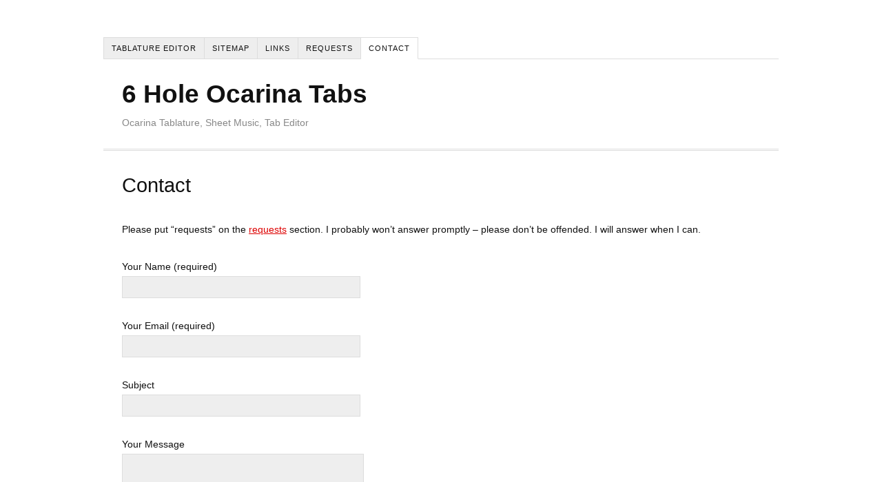

--- FILE ---
content_type: text/html; charset=UTF-8
request_url: https://6holeocarina.com/contact/
body_size: 10695
content:
<!DOCTYPE html>
<html dir="ltr" lang="en-US">
<head>
<meta charset="UTF-8" />
<meta name="viewport" content="width=device-width, initial-scale=1" />
<link href="https://6holeocarina.com/wp-content/thesis/skins/classic-r/css.css?v=1605123380" rel="stylesheet" />
<title>Contact</title>
<meta name="description" content="Please put &#8220;requests&#8221; on the requests section. I probably won&#8217;t answer promptly &#8211; please don&#8217;t be offended. I will answer when I can." />
<meta name="robots" content="noodp, noydir" />
<link href="https://6holeocarina.com/contact/" rel="canonical" />
<link href="https://6holeocarina.com/feed/" rel="alternate" type="application/rss+xml" title="6 Hole Ocarina Tabs feed" />
<link href="https://6holeocarina.com/xmlrpc.php" rel="pingback" />
<link href="https://6holeocarina.com/wp-content/themes/thesis/lib/images/favicon.ico" rel="shortcut icon" />
<link rel="alternate" type="application/rss+xml" title="6 Hole Ocarina Tabs &raquo; Contact Comments Feed" href="https://6holeocarina.com/contact/feed/" />
		<!-- This site uses the Google Analytics by ExactMetrics plugin v7.11.0 - Using Analytics tracking - https://www.exactmetrics.com/ -->
							<script
				src="//www.googletagmanager.com/gtag/js?id=UA-4033693-32"  data-cfasync="false" data-wpfc-render="false" type="text/javascript" async></script>
			<script data-cfasync="false" data-wpfc-render="false" type="text/javascript">
				var em_version = '7.11.0';
				var em_track_user = true;
				var em_no_track_reason = '';
				
								var disableStrs = [
															'ga-disable-UA-4033693-32',
									];

				/* Function to detect opted out users */
				function __gtagTrackerIsOptedOut() {
					for (var index = 0; index < disableStrs.length; index++) {
						if (document.cookie.indexOf(disableStrs[index] + '=true') > -1) {
							return true;
						}
					}

					return false;
				}

				/* Disable tracking if the opt-out cookie exists. */
				if (__gtagTrackerIsOptedOut()) {
					for (var index = 0; index < disableStrs.length; index++) {
						window[disableStrs[index]] = true;
					}
				}

				/* Opt-out function */
				function __gtagTrackerOptout() {
					for (var index = 0; index < disableStrs.length; index++) {
						document.cookie = disableStrs[index] + '=true; expires=Thu, 31 Dec 2099 23:59:59 UTC; path=/';
						window[disableStrs[index]] = true;
					}
				}

				if ('undefined' === typeof gaOptout) {
					function gaOptout() {
						__gtagTrackerOptout();
					}
				}
								window.dataLayer = window.dataLayer || [];

				window.ExactMetricsDualTracker = {
					helpers: {},
					trackers: {},
				};
				if (em_track_user) {
					function __gtagDataLayer() {
						dataLayer.push(arguments);
					}

					function __gtagTracker(type, name, parameters) {
						if (!parameters) {
							parameters = {};
						}

						if (parameters.send_to) {
							__gtagDataLayer.apply(null, arguments);
							return;
						}

						if (type === 'event') {
							
														parameters.send_to = exactmetrics_frontend.ua;
							__gtagDataLayer(type, name, parameters);
													} else {
							__gtagDataLayer.apply(null, arguments);
						}
					}

					__gtagTracker('js', new Date());
					__gtagTracker('set', {
						'developer_id.dNDMyYj': true,
											});
															__gtagTracker('config', 'UA-4033693-32', {"forceSSL":"true"} );
										window.gtag = __gtagTracker;										(function () {
						/* https://developers.google.com/analytics/devguides/collection/analyticsjs/ */
						/* ga and __gaTracker compatibility shim. */
						var noopfn = function () {
							return null;
						};
						var newtracker = function () {
							return new Tracker();
						};
						var Tracker = function () {
							return null;
						};
						var p = Tracker.prototype;
						p.get = noopfn;
						p.set = noopfn;
						p.send = function () {
							var args = Array.prototype.slice.call(arguments);
							args.unshift('send');
							__gaTracker.apply(null, args);
						};
						var __gaTracker = function () {
							var len = arguments.length;
							if (len === 0) {
								return;
							}
							var f = arguments[len - 1];
							if (typeof f !== 'object' || f === null || typeof f.hitCallback !== 'function') {
								if ('send' === arguments[0]) {
									var hitConverted, hitObject = false, action;
									if ('event' === arguments[1]) {
										if ('undefined' !== typeof arguments[3]) {
											hitObject = {
												'eventAction': arguments[3],
												'eventCategory': arguments[2],
												'eventLabel': arguments[4],
												'value': arguments[5] ? arguments[5] : 1,
											}
										}
									}
									if ('pageview' === arguments[1]) {
										if ('undefined' !== typeof arguments[2]) {
											hitObject = {
												'eventAction': 'page_view',
												'page_path': arguments[2],
											}
										}
									}
									if (typeof arguments[2] === 'object') {
										hitObject = arguments[2];
									}
									if (typeof arguments[5] === 'object') {
										Object.assign(hitObject, arguments[5]);
									}
									if ('undefined' !== typeof arguments[1].hitType) {
										hitObject = arguments[1];
										if ('pageview' === hitObject.hitType) {
											hitObject.eventAction = 'page_view';
										}
									}
									if (hitObject) {
										action = 'timing' === arguments[1].hitType ? 'timing_complete' : hitObject.eventAction;
										hitConverted = mapArgs(hitObject);
										__gtagTracker('event', action, hitConverted);
									}
								}
								return;
							}

							function mapArgs(args) {
								var arg, hit = {};
								var gaMap = {
									'eventCategory': 'event_category',
									'eventAction': 'event_action',
									'eventLabel': 'event_label',
									'eventValue': 'event_value',
									'nonInteraction': 'non_interaction',
									'timingCategory': 'event_category',
									'timingVar': 'name',
									'timingValue': 'value',
									'timingLabel': 'event_label',
									'page': 'page_path',
									'location': 'page_location',
									'title': 'page_title',
								};
								for (arg in args) {
																		if (!(!args.hasOwnProperty(arg) || !gaMap.hasOwnProperty(arg))) {
										hit[gaMap[arg]] = args[arg];
									} else {
										hit[arg] = args[arg];
									}
								}
								return hit;
							}

							try {
								f.hitCallback();
							} catch (ex) {
							}
						};
						__gaTracker.create = newtracker;
						__gaTracker.getByName = newtracker;
						__gaTracker.getAll = function () {
							return [];
						};
						__gaTracker.remove = noopfn;
						__gaTracker.loaded = true;
						window['__gaTracker'] = __gaTracker;
					})();
									} else {
										console.log("");
					(function () {
						function __gtagTracker() {
							return null;
						}

						window['__gtagTracker'] = __gtagTracker;
						window['gtag'] = __gtagTracker;
					})();
									}
			</script>
				<!-- / Google Analytics by ExactMetrics -->
		<script type="text/javascript">
window._wpemojiSettings = {"baseUrl":"https:\/\/s.w.org\/images\/core\/emoji\/14.0.0\/72x72\/","ext":".png","svgUrl":"https:\/\/s.w.org\/images\/core\/emoji\/14.0.0\/svg\/","svgExt":".svg","source":{"concatemoji":"https:\/\/6holeocarina.com\/wp-includes\/js\/wp-emoji-release.min.js?ver=6.1.9"}};
/*! This file is auto-generated */
!function(e,a,t){var n,r,o,i=a.createElement("canvas"),p=i.getContext&&i.getContext("2d");function s(e,t){var a=String.fromCharCode,e=(p.clearRect(0,0,i.width,i.height),p.fillText(a.apply(this,e),0,0),i.toDataURL());return p.clearRect(0,0,i.width,i.height),p.fillText(a.apply(this,t),0,0),e===i.toDataURL()}function c(e){var t=a.createElement("script");t.src=e,t.defer=t.type="text/javascript",a.getElementsByTagName("head")[0].appendChild(t)}for(o=Array("flag","emoji"),t.supports={everything:!0,everythingExceptFlag:!0},r=0;r<o.length;r++)t.supports[o[r]]=function(e){if(p&&p.fillText)switch(p.textBaseline="top",p.font="600 32px Arial",e){case"flag":return s([127987,65039,8205,9895,65039],[127987,65039,8203,9895,65039])?!1:!s([55356,56826,55356,56819],[55356,56826,8203,55356,56819])&&!s([55356,57332,56128,56423,56128,56418,56128,56421,56128,56430,56128,56423,56128,56447],[55356,57332,8203,56128,56423,8203,56128,56418,8203,56128,56421,8203,56128,56430,8203,56128,56423,8203,56128,56447]);case"emoji":return!s([129777,127995,8205,129778,127999],[129777,127995,8203,129778,127999])}return!1}(o[r]),t.supports.everything=t.supports.everything&&t.supports[o[r]],"flag"!==o[r]&&(t.supports.everythingExceptFlag=t.supports.everythingExceptFlag&&t.supports[o[r]]);t.supports.everythingExceptFlag=t.supports.everythingExceptFlag&&!t.supports.flag,t.DOMReady=!1,t.readyCallback=function(){t.DOMReady=!0},t.supports.everything||(n=function(){t.readyCallback()},a.addEventListener?(a.addEventListener("DOMContentLoaded",n,!1),e.addEventListener("load",n,!1)):(e.attachEvent("onload",n),a.attachEvent("onreadystatechange",function(){"complete"===a.readyState&&t.readyCallback()})),(e=t.source||{}).concatemoji?c(e.concatemoji):e.wpemoji&&e.twemoji&&(c(e.twemoji),c(e.wpemoji)))}(window,document,window._wpemojiSettings);
</script>
<style type="text/css">
img.wp-smiley,
img.emoji {
	display: inline !important;
	border: none !important;
	box-shadow: none !important;
	height: 1em !important;
	width: 1em !important;
	margin: 0 0.07em !important;
	vertical-align: -0.1em !important;
	background: none !important;
	padding: 0 !important;
}
</style>
	<style id='wp-block-library-inline-css' type='text/css'>
:root{--wp-admin-theme-color:#007cba;--wp-admin-theme-color--rgb:0,124,186;--wp-admin-theme-color-darker-10:#006ba1;--wp-admin-theme-color-darker-10--rgb:0,107,161;--wp-admin-theme-color-darker-20:#005a87;--wp-admin-theme-color-darker-20--rgb:0,90,135;--wp-admin-border-width-focus:2px}@media (-webkit-min-device-pixel-ratio:2),(min-resolution:192dpi){:root{--wp-admin-border-width-focus:1.5px}}.wp-element-button{cursor:pointer}:root{--wp--preset--font-size--normal:16px;--wp--preset--font-size--huge:42px}:root .has-very-light-gray-background-color{background-color:#eee}:root .has-very-dark-gray-background-color{background-color:#313131}:root .has-very-light-gray-color{color:#eee}:root .has-very-dark-gray-color{color:#313131}:root .has-vivid-green-cyan-to-vivid-cyan-blue-gradient-background{background:linear-gradient(135deg,#00d084,#0693e3)}:root .has-purple-crush-gradient-background{background:linear-gradient(135deg,#34e2e4,#4721fb 50%,#ab1dfe)}:root .has-hazy-dawn-gradient-background{background:linear-gradient(135deg,#faaca8,#dad0ec)}:root .has-subdued-olive-gradient-background{background:linear-gradient(135deg,#fafae1,#67a671)}:root .has-atomic-cream-gradient-background{background:linear-gradient(135deg,#fdd79a,#004a59)}:root .has-nightshade-gradient-background{background:linear-gradient(135deg,#330968,#31cdcf)}:root .has-midnight-gradient-background{background:linear-gradient(135deg,#020381,#2874fc)}.has-regular-font-size{font-size:1em}.has-larger-font-size{font-size:2.625em}.has-normal-font-size{font-size:var(--wp--preset--font-size--normal)}.has-huge-font-size{font-size:var(--wp--preset--font-size--huge)}.has-text-align-center{text-align:center}.has-text-align-left{text-align:left}.has-text-align-right{text-align:right}#end-resizable-editor-section{display:none}.aligncenter{clear:both}.items-justified-left{justify-content:flex-start}.items-justified-center{justify-content:center}.items-justified-right{justify-content:flex-end}.items-justified-space-between{justify-content:space-between}.screen-reader-text{border:0;clip:rect(1px,1px,1px,1px);-webkit-clip-path:inset(50%);clip-path:inset(50%);height:1px;margin:-1px;overflow:hidden;padding:0;position:absolute;width:1px;word-wrap:normal!important}.screen-reader-text:focus{background-color:#ddd;clip:auto!important;-webkit-clip-path:none;clip-path:none;color:#444;display:block;font-size:1em;height:auto;left:5px;line-height:normal;padding:15px 23px 14px;text-decoration:none;top:5px;width:auto;z-index:100000}html :where(.has-border-color){border-style:solid}html :where([style*=border-top-color]){border-top-style:solid}html :where([style*=border-right-color]){border-right-style:solid}html :where([style*=border-bottom-color]){border-bottom-style:solid}html :where([style*=border-left-color]){border-left-style:solid}html :where([style*=border-width]){border-style:solid}html :where([style*=border-top-width]){border-top-style:solid}html :where([style*=border-right-width]){border-right-style:solid}html :where([style*=border-bottom-width]){border-bottom-style:solid}html :where([style*=border-left-width]){border-left-style:solid}html :where(img[class*=wp-image-]){height:auto;max-width:100%}figure{margin:0 0 1em}
</style>
<link rel='stylesheet' id='contact-form-7-css' href='https://6holeocarina.com/wp-content/plugins/contact-form-7/includes/css/styles.css?ver=5.7.2' type='text/css' media='all' />
<script type='text/javascript' src='https://6holeocarina.com/wp-content/plugins/google-analytics-dashboard-for-wp/assets/js/frontend-gtag.min.js?ver=7.11.0' id='exactmetrics-frontend-script-js'></script>
<script data-cfasync="false" data-wpfc-render="false" type="text/javascript" id='exactmetrics-frontend-script-js-extra'>/* <![CDATA[ */
var exactmetrics_frontend = {"js_events_tracking":"true","download_extensions":"zip,mp3,mpeg,pdf,docx,pptx,xlsx,rar","inbound_paths":"[{\"path\":\"\\\/go\\\/\",\"label\":\"affiliate\"},{\"path\":\"\\\/recommend\\\/\",\"label\":\"affiliate\"}]","home_url":"https:\/\/6holeocarina.com","hash_tracking":"false","ua":"UA-4033693-32","v4_id":""};/* ]]> */
</script>
<link rel="https://api.w.org/" href="https://6holeocarina.com/wp-json/" /><link rel="alternate" type="application/json" href="https://6holeocarina.com/wp-json/wp/v2/pages/16" /><link rel="alternate" type="application/json+oembed" href="https://6holeocarina.com/wp-json/oembed/1.0/embed?url=https%3A%2F%2F6holeocarina.com%2Fcontact%2F" />
<link rel="alternate" type="text/xml+oembed" href="https://6holeocarina.com/wp-json/oembed/1.0/embed?url=https%3A%2F%2F6holeocarina.com%2Fcontact%2F&#038;format=xml" />
<style type="text/css">.recentcomments a{display:inline !important;padding:0 !important;margin:0 !important;}</style><noscript><style>.menu { display: block; }</style></noscript></head>
<body class="template-page">
<svg xmlns="http://www.w3.org/2000/svg" viewBox="0 0 0 0" width="0" height="0" focusable="false" role="none" style="visibility: hidden; position: absolute; left: -9999px; overflow: hidden;" ><defs><filter id="wp-duotone-dark-grayscale"><feColorMatrix color-interpolation-filters="sRGB" type="matrix" values=" .299 .587 .114 0 0 .299 .587 .114 0 0 .299 .587 .114 0 0 .299 .587 .114 0 0 " /><feComponentTransfer color-interpolation-filters="sRGB" ><feFuncR type="table" tableValues="0 0.49803921568627" /><feFuncG type="table" tableValues="0 0.49803921568627" /><feFuncB type="table" tableValues="0 0.49803921568627" /><feFuncA type="table" tableValues="1 1" /></feComponentTransfer><feComposite in2="SourceGraphic" operator="in" /></filter></defs></svg><svg xmlns="http://www.w3.org/2000/svg" viewBox="0 0 0 0" width="0" height="0" focusable="false" role="none" style="visibility: hidden; position: absolute; left: -9999px; overflow: hidden;" ><defs><filter id="wp-duotone-grayscale"><feColorMatrix color-interpolation-filters="sRGB" type="matrix" values=" .299 .587 .114 0 0 .299 .587 .114 0 0 .299 .587 .114 0 0 .299 .587 .114 0 0 " /><feComponentTransfer color-interpolation-filters="sRGB" ><feFuncR type="table" tableValues="0 1" /><feFuncG type="table" tableValues="0 1" /><feFuncB type="table" tableValues="0 1" /><feFuncA type="table" tableValues="1 1" /></feComponentTransfer><feComposite in2="SourceGraphic" operator="in" /></filter></defs></svg><svg xmlns="http://www.w3.org/2000/svg" viewBox="0 0 0 0" width="0" height="0" focusable="false" role="none" style="visibility: hidden; position: absolute; left: -9999px; overflow: hidden;" ><defs><filter id="wp-duotone-purple-yellow"><feColorMatrix color-interpolation-filters="sRGB" type="matrix" values=" .299 .587 .114 0 0 .299 .587 .114 0 0 .299 .587 .114 0 0 .299 .587 .114 0 0 " /><feComponentTransfer color-interpolation-filters="sRGB" ><feFuncR type="table" tableValues="0.54901960784314 0.98823529411765" /><feFuncG type="table" tableValues="0 1" /><feFuncB type="table" tableValues="0.71764705882353 0.25490196078431" /><feFuncA type="table" tableValues="1 1" /></feComponentTransfer><feComposite in2="SourceGraphic" operator="in" /></filter></defs></svg><svg xmlns="http://www.w3.org/2000/svg" viewBox="0 0 0 0" width="0" height="0" focusable="false" role="none" style="visibility: hidden; position: absolute; left: -9999px; overflow: hidden;" ><defs><filter id="wp-duotone-blue-red"><feColorMatrix color-interpolation-filters="sRGB" type="matrix" values=" .299 .587 .114 0 0 .299 .587 .114 0 0 .299 .587 .114 0 0 .299 .587 .114 0 0 " /><feComponentTransfer color-interpolation-filters="sRGB" ><feFuncR type="table" tableValues="0 1" /><feFuncG type="table" tableValues="0 0.27843137254902" /><feFuncB type="table" tableValues="0.5921568627451 0.27843137254902" /><feFuncA type="table" tableValues="1 1" /></feComponentTransfer><feComposite in2="SourceGraphic" operator="in" /></filter></defs></svg><svg xmlns="http://www.w3.org/2000/svg" viewBox="0 0 0 0" width="0" height="0" focusable="false" role="none" style="visibility: hidden; position: absolute; left: -9999px; overflow: hidden;" ><defs><filter id="wp-duotone-midnight"><feColorMatrix color-interpolation-filters="sRGB" type="matrix" values=" .299 .587 .114 0 0 .299 .587 .114 0 0 .299 .587 .114 0 0 .299 .587 .114 0 0 " /><feComponentTransfer color-interpolation-filters="sRGB" ><feFuncR type="table" tableValues="0 0" /><feFuncG type="table" tableValues="0 0.64705882352941" /><feFuncB type="table" tableValues="0 1" /><feFuncA type="table" tableValues="1 1" /></feComponentTransfer><feComposite in2="SourceGraphic" operator="in" /></filter></defs></svg><svg xmlns="http://www.w3.org/2000/svg" viewBox="0 0 0 0" width="0" height="0" focusable="false" role="none" style="visibility: hidden; position: absolute; left: -9999px; overflow: hidden;" ><defs><filter id="wp-duotone-magenta-yellow"><feColorMatrix color-interpolation-filters="sRGB" type="matrix" values=" .299 .587 .114 0 0 .299 .587 .114 0 0 .299 .587 .114 0 0 .299 .587 .114 0 0 " /><feComponentTransfer color-interpolation-filters="sRGB" ><feFuncR type="table" tableValues="0.78039215686275 1" /><feFuncG type="table" tableValues="0 0.94901960784314" /><feFuncB type="table" tableValues="0.35294117647059 0.47058823529412" /><feFuncA type="table" tableValues="1 1" /></feComponentTransfer><feComposite in2="SourceGraphic" operator="in" /></filter></defs></svg><svg xmlns="http://www.w3.org/2000/svg" viewBox="0 0 0 0" width="0" height="0" focusable="false" role="none" style="visibility: hidden; position: absolute; left: -9999px; overflow: hidden;" ><defs><filter id="wp-duotone-purple-green"><feColorMatrix color-interpolation-filters="sRGB" type="matrix" values=" .299 .587 .114 0 0 .299 .587 .114 0 0 .299 .587 .114 0 0 .299 .587 .114 0 0 " /><feComponentTransfer color-interpolation-filters="sRGB" ><feFuncR type="table" tableValues="0.65098039215686 0.40392156862745" /><feFuncG type="table" tableValues="0 1" /><feFuncB type="table" tableValues="0.44705882352941 0.4" /><feFuncA type="table" tableValues="1 1" /></feComponentTransfer><feComposite in2="SourceGraphic" operator="in" /></filter></defs></svg><svg xmlns="http://www.w3.org/2000/svg" viewBox="0 0 0 0" width="0" height="0" focusable="false" role="none" style="visibility: hidden; position: absolute; left: -9999px; overflow: hidden;" ><defs><filter id="wp-duotone-blue-orange"><feColorMatrix color-interpolation-filters="sRGB" type="matrix" values=" .299 .587 .114 0 0 .299 .587 .114 0 0 .299 .587 .114 0 0 .299 .587 .114 0 0 " /><feComponentTransfer color-interpolation-filters="sRGB" ><feFuncR type="table" tableValues="0.098039215686275 1" /><feFuncG type="table" tableValues="0 0.66274509803922" /><feFuncB type="table" tableValues="0.84705882352941 0.41960784313725" /><feFuncA type="table" tableValues="1 1" /></feComponentTransfer><feComposite in2="SourceGraphic" operator="in" /></filter></defs></svg><div class="container">
	<span class="menu_control">≡ Menu</span>
<ul id="menu-menu" class="menu"><li id="menu-item-43" class="menu-item menu-item-type-custom menu-item-object-custom menu-item-43"><a href="https://6holeocarina.com/music/oc06/base.html">Tablature Editor</a></li>
<li id="menu-item-21" class="menu-item menu-item-type-post_type menu-item-object-page menu-item-home menu-item-has-children menu-item-21"><a href="https://6holeocarina.com/">Sitemap</a>
<ul class="sub-menu">
	<li id="menu-item-44" class="menu-item menu-item-type-custom menu-item-object-custom menu-item-44"><a href="http://12holeocarina.com">12 Hole</a></li>
	<li id="menu-item-45" class="menu-item menu-item-type-custom menu-item-object-custom menu-item-home menu-item-45"><a href="https://6holeocarina.com">6 Hole</a></li>
</ul>
</li>
<li id="menu-item-384" class="menu-item menu-item-type-post_type menu-item-object-page menu-item-384"><a href="https://6holeocarina.com/links/">Links</a></li>
<li id="menu-item-511" class="menu-item menu-item-type-post_type menu-item-object-post menu-item-511"><a href="https://6holeocarina.com/uncategorized/requests/">Requests</a></li>
<li id="menu-item-20" class="menu-item menu-item-type-post_type menu-item-object-page current-menu-item page_item page-item-16 current_page_item menu-item-20"><a href="https://6holeocarina.com/contact/" aria-current="page">Contact</a></li>
</ul>
	<div id="header" class="header">
		<div id="site_title">6 Hole Ocarina Tabs</div>
		<div id="site_tagline">Ocarina Tablature, Sheet Music, Tab Editor</div>
	</div>
	<div class="columns">
		<div class="content">
			<article id="post-16" class="post_box grt top" itemscope itemtype="https://schema.org/BlogPosting">
				<link href="https://6holeocarina.com/contact/" itemprop="mainEntityOfPage" />
				<div class="headline_area">
					<h1 class="headline" itemprop="headline">Contact</h1>
					<div class="byline small">
					</div>
				</div>
				<div class="post_content" itemprop="articleBody">
<p>Please put &#8220;requests&#8221; on the <a href="/uncategorized/requests/">requests</a> section.    I probably won&#8217;t answer promptly &#8211; please don&#8217;t be offended.   I will answer when I can.</p>
<div class="wpcf7 no-js" id="wpcf7-f257-p16-o1" lang="en-US" dir="ltr">
<div class="screen-reader-response"><p role="status" aria-live="polite" aria-atomic="true"></p> <ul></ul></div>
<form action="/contact/#wpcf7-f257-p16-o1" method="post" class="wpcf7-form init" aria-label="Contact form" novalidate="novalidate" data-status="init">
<div style="display: none;">
<input type="hidden" name="_wpcf7" value="257" />
<input type="hidden" name="_wpcf7_version" value="5.7.2" />
<input type="hidden" name="_wpcf7_locale" value="en_US" />
<input type="hidden" name="_wpcf7_unit_tag" value="wpcf7-f257-p16-o1" />
<input type="hidden" name="_wpcf7_container_post" value="16" />
<input type="hidden" name="_wpcf7_posted_data_hash" value="" />
<input type="hidden" name="_wpcf7_recaptcha_response" value="" />
</div>
<p><label> Your Name (required)<br />
<span class="wpcf7-form-control-wrap" data-name="your-name"><input size="40" class="wpcf7-form-control wpcf7-text wpcf7-validates-as-required" aria-required="true" aria-invalid="false" value="" type="text" name="your-name" /></span> </label>
</p>
<p><label> Your Email (required)<br />
<span class="wpcf7-form-control-wrap" data-name="your-email"><input size="40" class="wpcf7-form-control wpcf7-text wpcf7-email wpcf7-validates-as-required wpcf7-validates-as-email" aria-required="true" aria-invalid="false" value="" type="email" name="your-email" /></span> </label>
</p>
<p><label> Subject<br />
<span class="wpcf7-form-control-wrap" data-name="your-subject"><input size="40" class="wpcf7-form-control wpcf7-text" aria-invalid="false" value="" type="text" name="your-subject" /></span> </label>
</p>
<p><label> Your Message<br />
<span class="wpcf7-form-control-wrap" data-name="your-message"><textarea cols="40" rows="10" class="wpcf7-form-control wpcf7-textarea" aria-invalid="false" name="your-message"></textarea></span> </label>
</p>
<p><input class="wpcf7-form-control has-spinner wpcf7-submit" type="submit" value="Send" />
</p><p style="display: none !important;"><label>&#916;<textarea name="_wpcf7_ak_hp_textarea" cols="45" rows="8" maxlength="100"></textarea></label><input type="hidden" id="ak_js_1" name="_wpcf7_ak_js" value="28"/><script>document.getElementById( "ak_js_1" ).setAttribute( "value", ( new Date() ).getTime() );</script></p><div class="wpcf7-response-output" aria-hidden="true"></div></form></div>
				</div>
			</article>
			<div id="comments">
				<p class="comments_closed">Comments on this entry are closed.</p>
				<ul class="comment_list">
					<li class="comment even thread-even depth-1" id="comment-55">
						<div class="comment_head">
							<span class="avatar"><img alt='' src='https://secure.gravatar.com/avatar/9edeb75fa9fe54391778a757677b6656?s=88&#038;d=mm&#038;r=g' srcset='https://secure.gravatar.com/avatar/9edeb75fa9fe54391778a757677b6656?s=176&#038;d=mm&#038;r=g 2x' class='avatar avatar-88 photo' height='88' width='88' loading='lazy' decoding='async'/></span>
							<span class="comment_author">Jay</span>
							<span class="comment_date">March 31, 2015, 10:54 pm</span>
						</div>
						<div class="comment_text grt" id="comment-body-55">
<p>I just got my plastic 6-hole from ebay and I&#8217;ve been looking for something like this. I&#8217;m really glad you put the notes in because I want to learn to read music better, it&#8217;s on the the main reasons I got this.<br />
Please keep up the good work. The other sites with tabs alone, they are useless unless you already know the tune. Music needs measures and notation to play a song you don&#8217;t know!</p>
						</div>
						<div class="comment_footer">
							
							<a class="comment_permalink" href="#comment-55" title="permalink to this comment" rel="nofollow">Link</a>
						</div>
<ul class="children">
					<li class="comment byuser comment-author-james bypostauthor odd alt depth-2" id="comment-59">
						<div class="comment_head">
							<span class="avatar"><img alt='' src='https://secure.gravatar.com/avatar/39c392a913a1bcc0a9e528e083490629?s=88&#038;d=mm&#038;r=g' srcset='https://secure.gravatar.com/avatar/39c392a913a1bcc0a9e528e083490629?s=176&#038;d=mm&#038;r=g 2x' class='avatar avatar-88 photo' height='88' width='88' loading='lazy' decoding='async'/></span>
							<span class="comment_author">james</span>
							<span class="comment_date">February 1, 2019, 9:37 am</span>
						</div>
						<div class="comment_text grt" id="comment-body-59">
<p>To be honest, the timing is no good on the tab editor I made.  I really just wanted to show finger hole positions but the graphics I made show whole notes on everything.   Not exactly correct 🙂</p>
						</div>
						<div class="comment_footer">
							
							<a class="comment_permalink" href="#comment-59" title="permalink to this comment" rel="nofollow">Link</a>
						</div>
</li><!-- #comment-## -->
</ul>
</li><!-- #comment-## -->
					<li class="comment even thread-odd thread-alt depth-1" id="comment-56">
						<div class="comment_head">
							<span class="avatar"><img alt='' src='https://secure.gravatar.com/avatar/97110c9b072209011390c4cf0348d6a7?s=88&#038;d=mm&#038;r=g' srcset='https://secure.gravatar.com/avatar/97110c9b072209011390c4cf0348d6a7?s=176&#038;d=mm&#038;r=g 2x' class='avatar avatar-88 photo' height='88' width='88' loading='lazy' decoding='async'/></span>
							<span class="comment_author">Steve Vise</span>
							<span class="comment_date">August 11, 2015, 1:31 pm</span>
						</div>
						<div class="comment_text grt" id="comment-body-56">
<p>Hi, I am not able to download these. I would like to print these out for my 9 year old son.<br />
 Is there a trick to it that I don&#8217;t know? Thanks!</p>
						</div>
						<div class="comment_footer">
							
							<a class="comment_permalink" href="#comment-56" title="permalink to this comment" rel="nofollow">Link</a>
						</div>
<ul class="children">
					<li class="comment byuser comment-author-james bypostauthor odd alt depth-2" id="comment-58">
						<div class="comment_head">
							<span class="avatar"><img alt='' src='https://secure.gravatar.com/avatar/39c392a913a1bcc0a9e528e083490629?s=88&#038;d=mm&#038;r=g' srcset='https://secure.gravatar.com/avatar/39c392a913a1bcc0a9e528e083490629?s=176&#038;d=mm&#038;r=g 2x' class='avatar avatar-88 photo' height='88' width='88' loading='lazy' decoding='async'/></span>
							<span class="comment_author">james</span>
							<span class="comment_date">February 1, 2019, 9:36 am</span>
						</div>
						<div class="comment_text grt" id="comment-body-58">
<p>Most of them have a link when you click into the tab.   It has a special print layout that makes it easy to print without menus.   Select to print as pdf if you want to download them.</p>
						</div>
						<div class="comment_footer">
							
							<a class="comment_permalink" href="#comment-58" title="permalink to this comment" rel="nofollow">Link</a>
						</div>
</li><!-- #comment-## -->
</ul>
</li><!-- #comment-## -->
				</ul>
			</div>
		</div>
		<div class="sidebar">
<div class="widget widget_search" id="search-3"><form role="search" method="get" id="searchform" class="searchform" action="https://6holeocarina.com/">
				<div>
					<label class="screen-reader-text" for="s">Search for:</label>
					<input type="text" value="" name="s" id="s" />
					<input type="submit" id="searchsubmit" value="Search" />
				</div>
			</form></div><div class="widget widget_categories" id="categories-3"><p class="widget_title">Ocarina Tabs/Etc</p>
			<ul>
					<li class="cat-item cat-item-2"><a href="https://6holeocarina.com/category/ocarina-lessons/">6 Hole Ocarina Lessons</a> (5)
</li>
	<li class="cat-item cat-item-3"><a href="https://6holeocarina.com/category/scales/">6 Hole Ocarina Scales</a> (9)
</li>
	<li class="cat-item cat-item-4"><a href="https://6holeocarina.com/category/christian-songs/">Christian Songs</a> (17)
</li>
	<li class="cat-item cat-item-35"><a href="https://6holeocarina.com/category/christmas/">Christmas</a> (10)
</li>
	<li class="cat-item cat-item-40"><a href="https://6holeocarina.com/category/civil-war/">Civil War</a> (2)
</li>
	<li class="cat-item cat-item-5"><a href="https://6holeocarina.com/category/classical-music/">Classical Music</a> (3)
</li>
	<li class="cat-item cat-item-50"><a href="https://6holeocarina.com/category/contemporary/">Contemporary</a> (4)
</li>
	<li class="cat-item cat-item-6"><a href="https://6holeocarina.com/category/disney-songs/">Disney Songs</a> (4)
</li>
	<li class="cat-item cat-item-7"><a href="https://6holeocarina.com/category/folk-songs/">Folk Songs</a> (9)
</li>
	<li class="cat-item cat-item-8"><a href="https://6holeocarina.com/category/irish-songs/">Irish Songs</a> (2)
</li>
	<li class="cat-item cat-item-9"><a href="https://6holeocarina.com/category/kid-songs/">Kid Songs</a> (23)
</li>
	<li class="cat-item cat-item-22"><a href="https://6holeocarina.com/category/movies/">Movies</a> (10)
</li>
	<li class="cat-item cat-item-43"><a href="https://6holeocarina.com/category/ocarina-techniques/">Ocarina Techniques</a> (7)
</li>
	<li class="cat-item cat-item-45"><a href="https://6holeocarina.com/category/rock/">Rock</a> (1)
</li>
	<li class="cat-item cat-item-11"><a href="https://6holeocarina.com/category/scout-songs/">Scout Songs</a> (2)
</li>
	<li class="cat-item cat-item-51"><a href="https://6holeocarina.com/category/traditional/">Traditional</a> (3)
</li>
	<li class="cat-item cat-item-12"><a href="https://6holeocarina.com/category/tv-theme-songs/">TV Theme Songs</a> (2)
</li>
	<li class="cat-item cat-item-1"><a href="https://6holeocarina.com/category/uncategorized/">Uncategorized</a> (1)
</li>
	<li class="cat-item cat-item-17"><a href="https://6holeocarina.com/category/video-game-songs/">Video Game Songs</a> (3)
</li>
	<li class="cat-item cat-item-13"><a href="https://6holeocarina.com/category/zelda-sheet-music/">Zelda Sheet Music</a> (8)
</li>
			</ul>

			</div><div class="widget widget_recent_comments" id="recent-comments-3"><p class="widget_title">ChatterBox</p><ul id="recentcomments"><li class="recentcomments"><span class="comment-author-link">James</span> on <a href="https://6holeocarina.com/uncategorized/requests/comment-page-1/#comment-948">Requests</a></li><li class="recentcomments"><span class="comment-author-link">James</span> on <a href="https://6holeocarina.com/ocarina-lessons/6-hole-ocarina-lessons-lesson-1/comment-page-1/#comment-947">6 Hole Ocarina Lessons &#8211; Lesson 1 (C,D)</a></li><li class="recentcomments"><span class="comment-author-link">James</span> on <a href="https://6holeocarina.com/ocarina-lessons/6-hole-ocarina-lessons-lesson-5/comment-page-1/#comment-946">6 Hole Ocarina Lessons &#8211; Lesson 5 (A,B,C,D,E,F,G)</a></li><li class="recentcomments"><span class="comment-author-link">James</span> on <a href="https://6holeocarina.com/rock/smoke-on-the-water/comment-page-1/#comment-945">Smoke on the Water</a></li><li class="recentcomments"><span class="comment-author-link">James</span> on <a href="https://6holeocarina.com/uncategorized/requests/comment-page-1/#comment-944">Requests</a></li><li class="recentcomments"><span class="comment-author-link">James</span> on <a href="https://6holeocarina.com/zelda-sheet-music/zeldas-lullaby/comment-page-1/#comment-943">Zelda&#039;s Lullaby for 6 Hole Ocarina</a></li><li class="recentcomments"><span class="comment-author-link">James</span> on <a href="https://6holeocarina.com/ocarina-lessons/6-hole-ocarina-lessons-lesson-2/comment-page-1/#comment-942">6 Hole Ocarina Lessons &#8211; Lesson 2 (C,D,E)</a></li><li class="recentcomments"><span class="comment-author-link">James</span> on <a href="https://6holeocarina.com/uncategorized/requests/comment-page-1/#comment-941">Requests</a></li><li class="recentcomments"><span class="comment-author-link">James</span> on <a href="https://6holeocarina.com/zelda-sheet-music/zeldas-lullaby/comment-page-1/#comment-940">Zelda&#039;s Lullaby for 6 Hole Ocarina</a></li><li class="recentcomments"><span class="comment-author-link">Erin</span> on <a href="https://6holeocarina.com/zelda-sheet-music/zeldas-lullaby/comment-page-1/#comment-824">Zelda&#039;s Lullaby for 6 Hole Ocarina</a></li><li class="recentcomments"><span class="comment-author-link">Lisa Welch</span> on <a href="https://6holeocarina.com/uncategorized/requests/comment-page-1/#comment-792">Requests</a></li><li class="recentcomments"><span class="comment-author-link"><a href='https://oliva-sam.github.io/oliva-sam/' rel='external nofollow ugc' class='url'>Sam</a></span> on <a href="https://6holeocarina.com/ocarina-lessons/6-hole-ocarina-lessons-lesson-2/comment-page-1/#comment-633">6 Hole Ocarina Lessons &#8211; Lesson 2 (C,D,E)</a></li><li class="recentcomments"><span class="comment-author-link"><a href="https://gmail.com" rel='external nofollow ugc' class='url'>Malachi Cross</a></span> on <a href="https://6holeocarina.com/zelda-sheet-music/zeldas-lullaby/comment-page-1/#comment-615">Zelda&#039;s Lullaby for 6 Hole Ocarina</a></li><li class="recentcomments"><span class="comment-author-link">Luiz</span> on <a href="https://6holeocarina.com/christmas/oh-christmas-tree/comment-page-1/#comment-584">Oh Christmas Tree</a></li><li class="recentcomments"><span class="comment-author-link">Liam Dickinson</span> on <a href="https://6holeocarina.com/uncategorized/requests/comment-page-1/#comment-581">Requests</a></li></ul></div>		</div>
	</div>
	<div class="footer">
	</div>
</div>
<style id='global-styles-inline-css' type='text/css'>
body{--wp--preset--color--black: #000000;--wp--preset--color--cyan-bluish-gray: #abb8c3;--wp--preset--color--white: #ffffff;--wp--preset--color--pale-pink: #f78da7;--wp--preset--color--vivid-red: #cf2e2e;--wp--preset--color--luminous-vivid-orange: #ff6900;--wp--preset--color--luminous-vivid-amber: #fcb900;--wp--preset--color--light-green-cyan: #7bdcb5;--wp--preset--color--vivid-green-cyan: #00d084;--wp--preset--color--pale-cyan-blue: #8ed1fc;--wp--preset--color--vivid-cyan-blue: #0693e3;--wp--preset--color--vivid-purple: #9b51e0;--wp--preset--gradient--vivid-cyan-blue-to-vivid-purple: linear-gradient(135deg,rgba(6,147,227,1) 0%,rgb(155,81,224) 100%);--wp--preset--gradient--light-green-cyan-to-vivid-green-cyan: linear-gradient(135deg,rgb(122,220,180) 0%,rgb(0,208,130) 100%);--wp--preset--gradient--luminous-vivid-amber-to-luminous-vivid-orange: linear-gradient(135deg,rgba(252,185,0,1) 0%,rgba(255,105,0,1) 100%);--wp--preset--gradient--luminous-vivid-orange-to-vivid-red: linear-gradient(135deg,rgba(255,105,0,1) 0%,rgb(207,46,46) 100%);--wp--preset--gradient--very-light-gray-to-cyan-bluish-gray: linear-gradient(135deg,rgb(238,238,238) 0%,rgb(169,184,195) 100%);--wp--preset--gradient--cool-to-warm-spectrum: linear-gradient(135deg,rgb(74,234,220) 0%,rgb(151,120,209) 20%,rgb(207,42,186) 40%,rgb(238,44,130) 60%,rgb(251,105,98) 80%,rgb(254,248,76) 100%);--wp--preset--gradient--blush-light-purple: linear-gradient(135deg,rgb(255,206,236) 0%,rgb(152,150,240) 100%);--wp--preset--gradient--blush-bordeaux: linear-gradient(135deg,rgb(254,205,165) 0%,rgb(254,45,45) 50%,rgb(107,0,62) 100%);--wp--preset--gradient--luminous-dusk: linear-gradient(135deg,rgb(255,203,112) 0%,rgb(199,81,192) 50%,rgb(65,88,208) 100%);--wp--preset--gradient--pale-ocean: linear-gradient(135deg,rgb(255,245,203) 0%,rgb(182,227,212) 50%,rgb(51,167,181) 100%);--wp--preset--gradient--electric-grass: linear-gradient(135deg,rgb(202,248,128) 0%,rgb(113,206,126) 100%);--wp--preset--gradient--midnight: linear-gradient(135deg,rgb(2,3,129) 0%,rgb(40,116,252) 100%);--wp--preset--duotone--dark-grayscale: url('#wp-duotone-dark-grayscale');--wp--preset--duotone--grayscale: url('#wp-duotone-grayscale');--wp--preset--duotone--purple-yellow: url('#wp-duotone-purple-yellow');--wp--preset--duotone--blue-red: url('#wp-duotone-blue-red');--wp--preset--duotone--midnight: url('#wp-duotone-midnight');--wp--preset--duotone--magenta-yellow: url('#wp-duotone-magenta-yellow');--wp--preset--duotone--purple-green: url('#wp-duotone-purple-green');--wp--preset--duotone--blue-orange: url('#wp-duotone-blue-orange');--wp--preset--font-size--small: 13px;--wp--preset--font-size--medium: 20px;--wp--preset--font-size--large: 36px;--wp--preset--font-size--x-large: 42px;--wp--preset--spacing--20: 0.44rem;--wp--preset--spacing--30: 0.67rem;--wp--preset--spacing--40: 1rem;--wp--preset--spacing--50: 1.5rem;--wp--preset--spacing--60: 2.25rem;--wp--preset--spacing--70: 3.38rem;--wp--preset--spacing--80: 5.06rem;}:where(.is-layout-flex){gap: 0.5em;}body .is-layout-flow > .alignleft{float: left;margin-inline-start: 0;margin-inline-end: 2em;}body .is-layout-flow > .alignright{float: right;margin-inline-start: 2em;margin-inline-end: 0;}body .is-layout-flow > .aligncenter{margin-left: auto !important;margin-right: auto !important;}body .is-layout-constrained > .alignleft{float: left;margin-inline-start: 0;margin-inline-end: 2em;}body .is-layout-constrained > .alignright{float: right;margin-inline-start: 2em;margin-inline-end: 0;}body .is-layout-constrained > .aligncenter{margin-left: auto !important;margin-right: auto !important;}body .is-layout-constrained > :where(:not(.alignleft):not(.alignright):not(.alignfull)){max-width: var(--wp--style--global--content-size);margin-left: auto !important;margin-right: auto !important;}body .is-layout-constrained > .alignwide{max-width: var(--wp--style--global--wide-size);}body .is-layout-flex{display: flex;}body .is-layout-flex{flex-wrap: wrap;align-items: center;}body .is-layout-flex > *{margin: 0;}:where(.wp-block-columns.is-layout-flex){gap: 2em;}.has-black-color{color: var(--wp--preset--color--black) !important;}.has-cyan-bluish-gray-color{color: var(--wp--preset--color--cyan-bluish-gray) !important;}.has-white-color{color: var(--wp--preset--color--white) !important;}.has-pale-pink-color{color: var(--wp--preset--color--pale-pink) !important;}.has-vivid-red-color{color: var(--wp--preset--color--vivid-red) !important;}.has-luminous-vivid-orange-color{color: var(--wp--preset--color--luminous-vivid-orange) !important;}.has-luminous-vivid-amber-color{color: var(--wp--preset--color--luminous-vivid-amber) !important;}.has-light-green-cyan-color{color: var(--wp--preset--color--light-green-cyan) !important;}.has-vivid-green-cyan-color{color: var(--wp--preset--color--vivid-green-cyan) !important;}.has-pale-cyan-blue-color{color: var(--wp--preset--color--pale-cyan-blue) !important;}.has-vivid-cyan-blue-color{color: var(--wp--preset--color--vivid-cyan-blue) !important;}.has-vivid-purple-color{color: var(--wp--preset--color--vivid-purple) !important;}.has-black-background-color{background-color: var(--wp--preset--color--black) !important;}.has-cyan-bluish-gray-background-color{background-color: var(--wp--preset--color--cyan-bluish-gray) !important;}.has-white-background-color{background-color: var(--wp--preset--color--white) !important;}.has-pale-pink-background-color{background-color: var(--wp--preset--color--pale-pink) !important;}.has-vivid-red-background-color{background-color: var(--wp--preset--color--vivid-red) !important;}.has-luminous-vivid-orange-background-color{background-color: var(--wp--preset--color--luminous-vivid-orange) !important;}.has-luminous-vivid-amber-background-color{background-color: var(--wp--preset--color--luminous-vivid-amber) !important;}.has-light-green-cyan-background-color{background-color: var(--wp--preset--color--light-green-cyan) !important;}.has-vivid-green-cyan-background-color{background-color: var(--wp--preset--color--vivid-green-cyan) !important;}.has-pale-cyan-blue-background-color{background-color: var(--wp--preset--color--pale-cyan-blue) !important;}.has-vivid-cyan-blue-background-color{background-color: var(--wp--preset--color--vivid-cyan-blue) !important;}.has-vivid-purple-background-color{background-color: var(--wp--preset--color--vivid-purple) !important;}.has-black-border-color{border-color: var(--wp--preset--color--black) !important;}.has-cyan-bluish-gray-border-color{border-color: var(--wp--preset--color--cyan-bluish-gray) !important;}.has-white-border-color{border-color: var(--wp--preset--color--white) !important;}.has-pale-pink-border-color{border-color: var(--wp--preset--color--pale-pink) !important;}.has-vivid-red-border-color{border-color: var(--wp--preset--color--vivid-red) !important;}.has-luminous-vivid-orange-border-color{border-color: var(--wp--preset--color--luminous-vivid-orange) !important;}.has-luminous-vivid-amber-border-color{border-color: var(--wp--preset--color--luminous-vivid-amber) !important;}.has-light-green-cyan-border-color{border-color: var(--wp--preset--color--light-green-cyan) !important;}.has-vivid-green-cyan-border-color{border-color: var(--wp--preset--color--vivid-green-cyan) !important;}.has-pale-cyan-blue-border-color{border-color: var(--wp--preset--color--pale-cyan-blue) !important;}.has-vivid-cyan-blue-border-color{border-color: var(--wp--preset--color--vivid-cyan-blue) !important;}.has-vivid-purple-border-color{border-color: var(--wp--preset--color--vivid-purple) !important;}.has-vivid-cyan-blue-to-vivid-purple-gradient-background{background: var(--wp--preset--gradient--vivid-cyan-blue-to-vivid-purple) !important;}.has-light-green-cyan-to-vivid-green-cyan-gradient-background{background: var(--wp--preset--gradient--light-green-cyan-to-vivid-green-cyan) !important;}.has-luminous-vivid-amber-to-luminous-vivid-orange-gradient-background{background: var(--wp--preset--gradient--luminous-vivid-amber-to-luminous-vivid-orange) !important;}.has-luminous-vivid-orange-to-vivid-red-gradient-background{background: var(--wp--preset--gradient--luminous-vivid-orange-to-vivid-red) !important;}.has-very-light-gray-to-cyan-bluish-gray-gradient-background{background: var(--wp--preset--gradient--very-light-gray-to-cyan-bluish-gray) !important;}.has-cool-to-warm-spectrum-gradient-background{background: var(--wp--preset--gradient--cool-to-warm-spectrum) !important;}.has-blush-light-purple-gradient-background{background: var(--wp--preset--gradient--blush-light-purple) !important;}.has-blush-bordeaux-gradient-background{background: var(--wp--preset--gradient--blush-bordeaux) !important;}.has-luminous-dusk-gradient-background{background: var(--wp--preset--gradient--luminous-dusk) !important;}.has-pale-ocean-gradient-background{background: var(--wp--preset--gradient--pale-ocean) !important;}.has-electric-grass-gradient-background{background: var(--wp--preset--gradient--electric-grass) !important;}.has-midnight-gradient-background{background: var(--wp--preset--gradient--midnight) !important;}.has-small-font-size{font-size: var(--wp--preset--font-size--small) !important;}.has-medium-font-size{font-size: var(--wp--preset--font-size--medium) !important;}.has-large-font-size{font-size: var(--wp--preset--font-size--large) !important;}.has-x-large-font-size{font-size: var(--wp--preset--font-size--x-large) !important;}
</style>
<script type='text/javascript' src='https://6holeocarina.com/wp-content/plugins/contact-form-7/includes/swv/js/index.js?ver=5.7.2' id='swv-js'></script>
<script type='text/javascript' id='contact-form-7-js-extra'>
/* <![CDATA[ */
var wpcf7 = {"api":{"root":"https:\/\/6holeocarina.com\/wp-json\/","namespace":"contact-form-7\/v1"}};
/* ]]> */
</script>
<script type='text/javascript' src='https://6holeocarina.com/wp-content/plugins/contact-form-7/includes/js/index.js?ver=5.7.2' id='contact-form-7-js'></script>
<script type='text/javascript' src='https://www.google.com/recaptcha/api.js?render=6LfIwM4UAAAAAGFAfEABcFZj1RYPUI0keSkAi4wy&#038;ver=3.0' id='google-recaptcha-js'></script>
<script type='text/javascript' src='https://6holeocarina.com/wp-includes/js/dist/vendor/regenerator-runtime.min.js?ver=0.13.9' id='regenerator-runtime-js'></script>
<script type='text/javascript' src='https://6holeocarina.com/wp-includes/js/dist/vendor/wp-polyfill.min.js?ver=3.15.0' id='wp-polyfill-js'></script>
<script type='text/javascript' id='wpcf7-recaptcha-js-extra'>
/* <![CDATA[ */
var wpcf7_recaptcha = {"sitekey":"6LfIwM4UAAAAAGFAfEABcFZj1RYPUI0keSkAi4wy","actions":{"homepage":"homepage","contactform":"contactform"}};
/* ]]> */
</script>
<script type='text/javascript' src='https://6holeocarina.com/wp-content/plugins/contact-form-7/modules/recaptcha/index.js?ver=5.7.2' id='wpcf7-recaptcha-js'></script>
<script defer type='text/javascript' src='https://6holeocarina.com/wp-content/plugins/akismet/_inc/akismet-frontend.js?ver=1672788744' id='akismet-frontend-js'></script>
<script>(function(d,g){d[g]||(d[g]=function(g){return this.querySelectorAll("."+g)},Element.prototype[g]=d[g])})(document,"getElementsByClassName");(function(){var classes = document.getElementsByClassName('menu_control');for (i = 0; i < classes.length; i++) {classes[i].onclick = function() {var menu = this.nextElementSibling;if (/show_menu/.test(menu.className))menu.className = menu.className.replace('show_menu', '').trim();else menu.className += ' show_menu';if (/menu_control_triggered/.test(this.className))this.className = this.className.replace('menu_control_triggered', '').trim();else this.className += ' menu_control_triggered';};}})();</script>
<script type="text/javascript" src="/music/jquery.min.js"></script>
    <script type="text/javascript" src="/music/imageswapaudio.js"></script>
<script defer src="https://static.cloudflareinsights.com/beacon.min.js/vcd15cbe7772f49c399c6a5babf22c1241717689176015" integrity="sha512-ZpsOmlRQV6y907TI0dKBHq9Md29nnaEIPlkf84rnaERnq6zvWvPUqr2ft8M1aS28oN72PdrCzSjY4U6VaAw1EQ==" data-cf-beacon='{"version":"2024.11.0","token":"f12e3abe1a76445786caec7489177d02","r":1,"server_timing":{"name":{"cfCacheStatus":true,"cfEdge":true,"cfExtPri":true,"cfL4":true,"cfOrigin":true,"cfSpeedBrain":true},"location_startswith":null}}' crossorigin="anonymous"></script>
</body>
</html>

--- FILE ---
content_type: text/css
request_url: https://6holeocarina.com/wp-content/thesis/skins/classic-r/css.css?v=1605123380
body_size: 4256
content:
/*
 * ---:[ Thesis CSS reset ]:---
 */
* {
  margin: 0;
  padding: 0;
  word-wrap: break-word; }

html {
  -webkit-text-size-adjust: 100%;
  -ms-text-size-adjust: 100%; }

h1,
h2,
h3,
h4,
h5,
h6 {
  font-weight: normal; }

table {
  border-collapse: collapse;
  border-spacing: 0; }

img,
fieldset {
  border: 0; }

abbr,
acronym {
  text-decoration: none; }

code {
  line-height: 1em; }

pre {
  overflow: auto;
  word-wrap: normal;
  -moz-tab-size: 4;
  tab-size: 4; }

sub,
sup {
  line-height: 0.5em; }

img,
.wp-caption {
  max-width: 100%;
  height: auto; }

iframe,
video,
embed,
object {
  display: block;
  max-width: 100%; }

img {
  display: block; }

.left,
.alignleft,
img[align=left] {
  display: block;
  float: left; }

.right,
.alignright,
img[align=right] {
  display: block;
  float: right; }

.center,
.aligncenter,
img[align=middle] {
  display: block;
  float: none;
  text-align: center;
  margin-right: auto;
  margin-left: auto; }

.clear {
  clear: both; }

input[type=submit],
button {
  cursor: pointer;
  overflow: visible;
  -webkit-appearance: none; }

.wp-smiley {
  display: inline; }

/*
 * ---:[ layout structure ]:---
 */
body {
  font-family: Calibri, "Helvetica Neue", Helvetica, Arial, Verdana, sans-serif;
  font-size: 14px;
  line-height: 27px;
  color: #111111;
  background-color: white;
  padding-top: 27px; }

.container {
  width: 980px;
  margin: 0 auto; }

.columns {
  box-sizing: border-box; }
  .columns > .content {
    box-sizing: border-box;
    width: 980px;
    float: none;
    border-width: 0;
    border-style: solid;
    border-color: #dddddd; }
  .columns > .sidebar {
    box-sizing: border-box;
    width: 100%;
    float: none;
    border-top: 3px double #dddddd;
    padding: 27px 27px 0 27px; }

/*
 * ---:[ links ]:---
 */
a {
  color: #dd0000;
  text-decoration: none; }
  p a {
    text-decoration: underline; }
    p a:hover {
      text-decoration: none; }

/*
 * ---:[ nav menu ]:---
 */
.menu {
  position: relative;
  z-index: 50;
  list-style: none;
  border-width: 0 0 1px 1px;
  border-style: solid;
  border-color: #dddddd; }
  .menu a {
    display: block;
    font-size: 11px;
    line-height: 16px;
    text-transform: uppercase;
    letter-spacing: 1px;
    color: #111111;
    background-color: #eeeeee;
    padding: 7px 11px;
    border-width: 1px 1px 1px 0;
    border-style: solid;
    border-color: #dddddd; }
  .menu a:hover {
    background-color: #dddddd; }
  .menu li {
    position: relative;
    float: left;
    margin-bottom: -1px; }
  .menu .sub-menu {
    display: none;
    position: absolute;
    z-index: 110;
    left: -1px;
    list-style: none;
    border-color: #dddddd;
    margin-top: -1px; }
    .menu .sub-menu .sub-menu {
      top: 0;
      left: 140px;
      margin: 0 0 0 -1px; }
    .menu .sub-menu li {
      width: 140px;
      clear: both; }
    .menu .sub-menu a {
      border-left-width: 1px; }
    .menu .sub-menu .current-menu-item > a {
      border-bottom-color: #dddddd; }
  .menu li:hover > .sub-menu {
    display: block; }
  .menu .current-menu-item > a {
    border-bottom-color: white;
    background-color: white;
    cursor: text; }

.menu_control {
  display: block;
  font-size: 11px;
  line-height: 16px;
  text-transform: uppercase;
  letter-spacing: 1px;
  color: #111111;
  background-color: #eeeeee;
  padding: 7px 11px;
  border-width: 1px 1px 1px 0;
  border-style: solid;
  border-color: #dddddd;
  display: none;
  background-color: white; }
  .menu_control:hover {
    background-color: #dddddd; }

/*
 * ---:[ header ]:---
 */
.header {
  border-bottom: 3px double #dddddd;
  padding: 27px; }

#site_title {
  font-size: 37px;
  line-height: 1.31em;
  font-weight: bold;
  color: #111111; }
  #site_title a {
    color: #111111; }
    #site_title a:hover {
      color: #dd0000; }
  #site_title + #site_tagline {
    margin-top: 7px; }

#site_tagline {
  font-size: 14px;
  color: #888888;
  line-height: 1.5em; }

/*
 * ---:[ golden ratio typography with spaced paragraphs ]:---
 */
.grt {
  font-size: 14px;
  line-height: 27px; }
  .grt h1,
  .grt .headline {
    font-size: 29px;
    line-height: 47px; }
  .grt h1 {
    margin-bottom: 27px; }
  .grt .headline {
    color: #111111;
    margin: 0; }
    .grt .headline a {
      color: #111111; }
      .grt .headline a:hover {
        color: #dd0000; }
  .grt h2,
  .grt h3,
  .grt h4 {
    font-family: Calibri, "Helvetica Neue", Helvetica, Arial, Verdana, sans-serif;
    color: #0a0096; }
  .grt h2 {
    font-size: 23px;
    line-height: 39px;
    margin-top: 44px;
    margin-bottom: 17px; }
  .grt h3 {
    font-size: 18px;
    line-height: 32px;
    margin-top: 38px;
    margin-bottom: 11px; }
  .grt h4 {
    font-size: 14px;
    line-height: 27px;
    font-weight: bold;
    margin-bottom: 7px; }
  .grt h1 + h2,
  .grt h2 + h3 {
    margin-top: 0; }
      .grt .post_content h2:first-child,
      .grt .post_content h3:first-child {
        margin-top: 0; }
  .grt ul {
    list-style-type: square; }
    .grt ul li a {
      text-decoration: underline; }
      .grt ul li a:hover {
        text-decoration: none; }
  .grt blockquote {
    color: #888888;
    padding-left: 17px;
    border-left: 1px solid #dddddd; }
    .grt blockquote.right,
    .grt blockquote.left {
      width: 45%;
      font-size: 23px;
      line-height: 34px;
      padding-left: 0;
      border: 0;
      margin-bottom: 17px; }
  .grt code,
  .grt pre,
  .grt kbd {
    font-size: 12px; }
  .grt code {
    font-family: Consolas, Menlo, Monaco, Courier, Verdana, sans-serif;
    background-color: rgba(0, 0, 0, 0.08);
    padding: 4px 5px;
    border-radius: 7px;
    margin: 0 1px; }
  .grt pre {
    font-family: Consolas, Menlo, Monaco, Courier, Verdana, sans-serif;
    background-color: #eeeeee;
    padding: 17px 17px 17px 11px;
    border-left: 7px solid rgba(0, 0, 0, 0.15); }
  .grt kbd {
    font-family: Consolas, Menlo, Monaco, Courier, Verdana, sans-serif;
    color: #111111;
    background-color: white;
    padding: 4px 5px;
    border-radius: 7px;
    box-shadow: 0 0 7px 0 rgba(0, 0, 0, 0.45);
    margin: 0 1px; }
  .grt .alert,
  .grt .note,
  .grt .box {
    padding: 17px; }
  .grt .alert {
    background-color: #ffff99;
    border: 1px solid #e6e68a; }
  .grt .note {
    background-color: #eeeeee;
    border: 1px solid #dddddd; }
  .grt .box {
    background-color: #ffe2e2;
    border: 1px solid #ffb2b2; }
  .grt .footnotes {
    font-size: 11px;
    line-height: 23px;
    padding-top: 27px;
    border-top: 1px dotted #dddddd; }
  .grt .footnotes,
  .grt sub,
  .grt sup,
  .grt .post_cats,
  .grt .post_tags {
    color: #888888; }
  .grt fieldset {
    margin-bottom: 27px; }
    .grt fieldset legend {
      font-size: 18px;
      line-height: 32px;
      font-weight: bold;
      margin-bottom: 7px; }
  .grt .avatar {
    width: 70px;
    height: 70px;
    float: right;
    clear: both;
    margin-left: 17px; }
  .grt .small,
  .grt .caption {
    font-size: 11px;
    line-height: 23px; }
  .grt .caption {
    margin-top: -17px;
    color: #888888; }
  .grt .frame,
  .grt .post_image_box,
  .grt .wp-caption {
    box-sizing: border-box;
    background-color: #eeeeee;
    padding: 17px;
    border: 1px solid #dddddd; }
  .grt .wp-caption p {
    font-size: 11px;
    line-height: 23px; }
  .grt .wp-caption img,
  .grt .post_image_box .post_image,
  .grt .thumb,
  .grt .footnotes p {
    margin-bottom: 17px; }
  .grt .drop_cap {
    font-size: 54px;
    line-height: 1em;
    margin-right: 11px;
    float: left; }
  .grt .author_description {
    padding-top: 27px;
    border-top: 1px dotted #dddddd; }
    .grt .author_description .avatar {
      width: 81px;
      height: 81px;
      float: left;
      margin-right: 17px;
      margin-left: 0; }
  .grt .author_description_intro {
    font-weight: bold; }
  .grt p,
  .grt ul,
  .grt ol,
  .grt blockquote,
  .grt pre,
  .grt dl,
  .grt dd,
  .grt .center,
  .grt .aligncenter,
  .grt .block,
  .grt .alignnone,
  .grt .post_image,
  .grt .post_image_box,
  .grt .wp-post-image,
  .grt .caption,
  .grt .wp-caption,
  .grt .alert,
  .grt .note,
  .grt .box,
  .grt .footnotes,
  .grt .headline_area {
    margin-bottom: 27px; }
  .grt .right,
  .grt .alignright,
  .grt .ad {
    margin-bottom: 27px;
    margin-left: 27px; }
  .grt .left,
  .grt .alignleft,
  .grt .ad_left {
    margin-bottom: 27px;
    margin-right: 27px; }
  .grt ul,
  .grt ol,
  .grt .stack {
    margin-left: 27px; }
  .grt ul ul,
  .grt ul ol,
  .grt ol ul,
  .grt ol ol,
  .grt .wp-caption p,
  .grt blockquote.right p,
  .grt blockquote.left p {
    margin-bottom: 0; }
    .grt .alert :last-child,
    .grt .note :last-child,
    .grt .box :last-child,
    .grt .right :last-child,
    .grt .left .footnotes :last-child {
      margin-bottom: 0; }

/*
 * ---:[ other content styles ]:---
 */
.post_box {
  padding: 27px 27px 0 27px;
  border-top: 1px dotted #dddddd; }
  .post_box.top {
    border-top: 0; }

.byline {
  color: #888888; }
  .byline a {
    color: #888888;
    border-bottom: 1px solid #dddddd; }
    .byline a:hover {
      color: #111111; }
  .byline a,
  .byline .post_author,
  .byline .post_date {
    text-transform: uppercase;
    letter-spacing: 1px; }
  .byline .post_author_intro,
  .byline .post_date_intro,
  .byline .post_cats_intro {
    font-style: italic; }
  .byline .post_edit {
    margin-left: 11px; }
    .byline .post_edit:first-child {
      margin-left: 0; }

  .wp-caption.aligncenter img {
    margin-right: auto;
    margin-left: auto; }
  .wp-caption .wp-caption-text .wp-smiley {
    display: inline;
    margin-bottom: 0; }

.num_comments_link {
  display: inline-block;
  color: #888888;
  text-decoration: none;
  margin-bottom: 27px; }
  .num_comments_link:hover {
    background-color: #eeeeee; }

.num_comments {
  font-size: 27px;
  color: #111111; }

.bracket {
  font-size: 27px;
  color: #dddddd; }

.archive_intro {
  border-width: 0 0 1px 0;
  border-style: solid;
  border-color: #dddddd; }
  .archive_intro .headline {
    margin-bottom: 27px; }

.prev_next {
  clear: both;
  color: #888888;
  border-top: 1px solid #dddddd;
  padding: 17px 27px; }
  .prev_next .next_posts {
    float: right; }

.previous_posts,
.next_posts {
  display: block;
  font-size: 11px;
  line-height: 23px;
  text-transform: uppercase;
  letter-spacing: 2px; }
  .previous_posts a:hover,
  .next_posts a:hover {
    text-decoration: underline; }

/*
 * ---:[ comments ]:---
 */
#comments {
  margin-top: 54px; }

.comments_intro {
  color: #888888;
  padding: 0 27px;
  margin-bottom: 17px; }
  .comments_intro a:hover {
    text-decoration: underline; }

.comments_closed {
  font-size: 11px;
  line-height: 23px;
  color: #888888;
  margin: 0 27px 27px 27px; }

.comment_list {
  list-style-type: none;
  border-top: 1px dotted #dddddd;
  margin-bottom: 54px; }

.comment {
  padding: 27px;
  border-bottom: 1px dotted #dddddd; }
  .comment .comment_head {
    margin-bottom: 17px; }
  .comment .comment_author {
    font-weight: bold; }
  .comment .avatar {
    float: right;
    width: 50px;
    height: 50px;
    margin-left: 17px; }
  .comment .comment_date {
    display: block;
    font-size: 11px;
    line-height: 23px;
    color: #888888; }
    .comment .comment_date a {
      color: #888888; }
  .comment .comment_text > :last-child {
    margin-bottom: 0; }
  .comment .comment_footer {
    margin-top: 17px; }
    .comment .comment_footer a {
      font-size: 11px;
      line-height: 23px;
      color: #888888;
      text-transform: uppercase;
      letter-spacing: 1px;
      margin-right: 17px; }
  .comment .comment_footer a {
    font-size: 11px;
    line-height: 23px;
    color: #888888;
    text-transform: uppercase;
    letter-spacing: 1px;
    margin-right: 17px; }

  .children .comment {
    list-style-type: none;
    padding: 0 0 0 27px;
    border-bottom: 0;
    border-left: 1px solid #dddddd;
    margin-top: 27px; }
  .children .bypostauthor {
    background-color: transparent;
    border-color: #dd0000; }

  .comment_head a:hover,
  .comment_footer a:hover,
  comment_nav a:hover {
    text-decoration: underline; }

.comment_nav {
  font-size: 11px;
  line-height: 23px;
  text-transform: uppercase;
  letter-spacing: 1px;
  padding: 17px 27px;
  border-style: dotted;
  border-color: #dddddd; }
  .comment_nav a:hover {
    text-decoration: underline; }

.comment_nav_top {
  border-width: 1px 0 0 0; }

.comment_nav_bottom {
  border-width: 0 0 1px 0;
  margin: -54px 0 54px 0; }

.next_comments {
  float: right; }

.comment_moderated {
  font-weight: bold; }

/*
 * ---:[ inputs ]:---
 */
  input[type="text"],
  input[type="number"],
  input[type="url"],
  input[type="tel"],
  input[type="email"],
  input[type="password"] {
    font-family: inherit;
    font-size: inherit;
    line-height: 1em;
    font-weight: inherit;
    color: #111111;
    background-color: #eeeeee;
    padding: 7px;
    border: 1px solid #dddddd;
    box-sizing: border-box; }
    input[type="text"]:focus,
    input[type="number"]:focus,
    input[type="url"]:focus,
    input[type="tel"]:focus,
    input[type="email"]:focus,
    input[type="password"]:focus {
      background-color: white;
      border-color: #eeeeee; }

select,
textarea {
  font-family: inherit;
  font-size: inherit;
  line-height: 1em;
  font-weight: inherit;
  color: #111111;
  background-color: #eeeeee;
  padding: 7px;
  border: 1px solid #dddddd;
  box-sizing: border-box;
  line-height: inherit; }
  select:focus,
  textarea:focus {
    background-color: white;
    border-color: #eeeeee; }

/*
 * ---:[ buttons ]:---
 */
button,
input[type="submit"] {
  font-family: inherit;
  font-size: inherit;
  line-height: 1em;
  font-weight: bold;
  background-color: white;
  padding: 11px;
  border: 3px double #dddddd; }
  button:hover,
  input[type="submit"]:hover,
  button:active,
  input[type="submit"]:active {
    background-color: #eeeeee;
    transition: background-color 0.3s; }

/*
 * ---:[ comment form ]:---
 */
#commentform {
  padding: 0 27px;
  margin: 54px 0; }
  .comment #commentform {
    padding-right: 0;
    padding-left: 0;
    margin-top: 17px; }
  #commentform .comment_form_title {
    font-size: 18px;
    line-height: 32px;
    color: #0a0096;
    padding: 0 27px 17px 27px;
    border-bottom: 1px dotted #dddddd;
    margin-right: -27px;
    margin-left: -27px; }
  #commentform p {
    margin-bottom: 17px; }
    #commentform p .required {
      color: #dd0000; }
  #commentform label {
    display: block; }
  #commentform input[type="checkbox"] + label {
    display: inline;
    margin-left: 7px; }
  #commentform #wp-comment-cookies-consent + label {
    font-size: 11px;
    line-height: 23px;
    color: #888888; }
  #commentform input[type="text"] {
    width: 50%; }
  #commentform input[type="submit"] {
    font-size: 18px; }
  #commentform textarea {
    display: block;
    width: 100%; }

#cancel-comment-reply-link {
  float: right;
  font-size: 11px;
  line-height: inherit;
  text-transform: uppercase;
  letter-spacing: 1px;
  color: #dd0000;
  margin-top: 7px; }
  #cancel-comment-reply-link:hover {
    text-decoration: underline; }

.login_alert {
  font-weight: bold;
  background-color: #eeeeee;
  border: 1px solid #dddddd; }

/*
 * ---:[ sidebar ]:---
 */
.sidebar {
  font-family: Arial, "Helvetica Neue", Helvetica, sans-serif;
  font-size: 16px;
  line-height: 23px; }
  .sidebar .widget_title,
  .sidebar .sidebar_heading,
  .sidebar .headline {
    font-size: 26px;
    line-height: 36px;
    margin-bottom: 14px; }
  .sidebar .widget_title,
  .sidebar .sidebar_heading {
    font-variant: small-caps;
    letter-spacing: 1px; }
  .sidebar p,
  .sidebar ul,
  .sidebar ol,
  .sidebar blockquote,
  .sidebar pre,
  .sidebar dl,
  .sidebar dd,
  .sidebar .left,
  .sidebar .alignleft,
  .sidebar .ad_left,
  .sidebar .right,
  .sidebar .alignright,
  .sidebar .ad,
  .sidebar .center,
  .sidebar .aligncenter,
  .sidebar .block,
  .sidebar .alignnone {
    margin-bottom: 23px; }
  .sidebar .left,
  .sidebar .alignleft,
  .sidebar .ad_left {
    margin-right: 23px; }
  .sidebar ul ul,
  .sidebar ul ol,
  .sidebar ol ul,
  .sidebar ol ol,
  .sidebar .right,
  .sidebar .alignright,
  .sidebar .ad,
  .sidebar .stack {
    margin-left: 23px; }
  .sidebar ul ul,
  .sidebar ul ol,
  .sidebar ol ul,
  .sidebar ol ol,
  .sidebar .wp-caption p,
  .sidebar .post_excerpt p {
    margin-bottom: 0; }
  .sidebar .text_box,
  .sidebar .thesis_email_form,
  .sidebar .query_box {
    margin-bottom: 46px; }
    .sidebar .search-form input[type="text"],
    .sidebar .thesis_email_form input[type="text"] {
      width: 100%;
      margin-bottom: 14px; }
  .sidebar button,
  .sidebar input[type="submit"] {
    padding: 9px; }
  .sidebar .query_box .post_author,
  .sidebar .query_box .post_date {
    color: #888888; }
  .sidebar .widget {
    margin-bottom: 46px; }
    .sidebar .widget ul {
      list-style-type: none; }
      .sidebar .widget ul li {
        margin-bottom: 14px; }
        .sidebar .widget ul li ul,
        .sidebar .widget ul li ol {
          margin-top: 14px; }
        .sidebar .widget ul li a:hover {
          text-decoration: underline; }

/*
 * ---:[ footer ]:---
 */
.footer {
  font-size: 11px;
  line-height: 23px;
  color: #888888;
  text-align: right;
  padding: 17px 27px;
  border-top: 3px double #dddddd; }
  .footer a {
    color: #888888; }
    .footer a:hover {
      color: #111111; }

/*
 * ---:[ custom template styles ]:---
 */
  body.landing {
    padding-top: 0; }
  .landing .container {
    width: 980px; }
  .landing .header,
  .landing .headline_area,
  .landing .footer {
    text-align: center; }

.full_page .columns > .content {
  width: 980px;
  float: none;
  border-right: 0; }

/*
 * ---:[ clearfix ]:---
 */
  .columns:after,
  .menu:after,
  .post_box:after,
  .post_content:after,
  .author_description:after,
  .sidebar:after,
  .query_box:after,
  .prev_next:after,
  .comment_text:after,
  .comment_nav:after {
    display: table;
    clear: both;
    content: ''; }

/*
 * ---:[ media queries ]:---
 */
@media all and (max-width: 979px) {
  body {
    padding-top: 0; }

  .container,
  .landing .container {
    width: auto;
    max-width: 980px; }

  .header {
    border-top: 1px solid #dddddd; }
    .landing .header {
      border-top: 0; }

    .columns > .content {
      float: none;
      width: 100%;
      border: 0; }
      .full_page .columns > .content {
        width: 100%; }
    .columns > .sidebar {
      float: none;
      width: 100%;
      border-top: 3px double #dddddd; }

  .menu_control {
    display: block;
    width: 100%;
    background-color: white;
    padding: 1em 27px;
    border-width: 0;
    cursor: pointer;
    box-sizing: border-box; }

  .menu {
    display: none;
    clear: both;
    width: 100%;
    border-width: 1px 0 0 0; }
    .menu .sub-menu {
      position: static;
      display: block;
      padding-left: 27px;
      border-top: 1px solid #dddddd;
      margin: 0; }
      .menu .sub-menu li {
        width: 100%; }
    .menu li {
      float: none;
      width: 100%;
      margin-bottom: 0; }
      .menu li:first-child > a:first-child {
        border-top-width: 0; }
    .menu a {
      background-color: white;
      padding: 1em 27px;
      border-width: 1px 1px 0 0; }
    .menu .current-menu-item > a {
      background-color: #eeeeee; }
    .menu > li > a {
      border-left-width: 1px; }

  .show_menu {
    display: block; }

      .sidebar .search-form input[type="text"],
      .sidebar .thesis_email_form input[type="text"] {
        width: 50%; } }

@media all and (max-width: 979px) {
  .menu a {
      border-right-width: 0; }
    .menu > li > a {
      border-left-width: 0; } }

@media all and (max-width: 469px) {
  .menu a,
  .menu_control {
    padding: 1em 17px; }

  .header,
  .columns > .sidebar,
  .post_box,
  .prev_next,
  .comments_intro,
  .comment,
  .comment_nav,
  #commentform,
  #commentform .comment_form_title,
  .footer {
    padding-right: 17px;
    padding-left: 17px; }

  .menu .sub-menu,
  .children .comment {
    padding-left: 17px; }

  .right,
  .alignright,
  img[align="right"],
  .left,
  .alignleft,
  img[align="left"],
  .ad,
  .ad_left {
    float: none; }

    .grt .right,
    .grt .alignright,
    .grt .left,
    .grt .alignleft {
      margin-right: 0;
      margin-left: 0; }
      .grt blockquote.right,
      .grt blockquote.left {
        width: 100%;
        margin-bottom: 27px; }

  .post_author:after {
    display: block;
    height: 0;
    content: '\a';
    white-space: pre; }

    #commentform input[type="text"],
    .sidebar .search-form input[type="text"],
    .sidebar .thesis_email_form input[type="text"] {
      width: 100%; }

  .comments_closed,
  .login_alert {
    margin-right: 17px;
    margin-left: 17px; }

  #commentform .comment_form_title {
    margin-left: -17px;
    margin-right: -17px; }

  .comment_date {
    display: none; } }

/*
 * ---:[ custom CSS ]:---
 */
/*
 * 
 * File:			custom.css
 * Description:		Custom styles for Thesis
 * More Info:		http://diythemes.com/thesis/rtfm/custom-css/
 */
.custom .widget h3,
.custom .widget h3 a {
  text-transform: capitalize;
  font-weight: bold;
  font-size: 1.7em; }

.custom .widget {
  border-bottom: 1px #046c0a; }

.custom #footer {
  padding: 3em;
  color: black;
  text-align: right;
  background-color: white; }

.custom #footer a,
.custom #footer a:link,
.custom #footer a:visited {
  color: blue;
  text-decoration: underline;
  border-bottom: none; }

.custom #footer a:hover {
  color: red;
  text-decoration: none;
  border-bottom: none; }

/*
 * comment styling
 */
.custom #comments_intro p {
  color: #cccccc; }

.custom #respond_intro p {
  color: #cccccc; }

/*
 * pull quotes to left or right
 */
.custom .format_text blockquote.left {
  color: #2cf630;
  font-style: italic;
  font-weight: bold; }

.custom .format_text blockquote.right {
  color: #2cf630;
  font-style: italic;
  font-weight: bold; }

/*
 * wrap text around images 
 */
img.floatleft {
  float: left;
  margin: 4px; }

img.floatright {
  float: right;
  margin: 4px; }

/*
 * search form http://blue-anvil.com/archives/creating-an-accessible-yet-sexy-search-box-with-css/
 */
#searchform div {
  padding: 0 5px;
  margin: 0;
  line-height: 1; }

#searchform label {
  display: none; }

#searchform #s {
  border: 1px solid #999999;
  padding: 3px 2px 2px 0;
  height: 18px;
  width: 110px; }

#searchform input {
    /*
   * Some reset styles to make my form elements play nice
   */
  vertical-align: top;
  margin: 0 !important;
  line-height: 1;
  outline: 0 !important; }

#searchform #searchsubmit {
  height: 25px;
  padding: 2px;
  cursor: pointer;
  cursor: hand; }

#printable td {
  text-align: center;
  font-size: 12px; }

/*
 * breadcrumbs
 */
.custom .breadcrumbs {
  font-family: Verdana, Arial;
  font-size: 1.2em;
  padding: 1.2em 1em 1em 1em;
  border-bottom: 1px dotted #666666;
  border-top: 1px dotted #666666; }

.custom .breadcrumbs a {
  color: #cc0000;
  border-bottom: 1px dotted white; }

.custom .breadcrumbs a:hover {
  border-bottom: 1px dotted #cc0000; }

/*
 * remove table spacing
 */
table {
  border-collapse: collapse; }

th,
td {
  padding: 0; }

/*
 * highlighted dashed
 */
.dashed {
  border-style: dashed;
  border-width: 5px;
  border-color: red;
  background-color: yellow;
  text-align: center;
  font-weight: bold;
  width: 550px;
  margin: auto; }

--- FILE ---
content_type: application/javascript
request_url: https://6holeocarina.com/music/imageswapaudio.js
body_size: 301
content:
/*
* Image Swap and HTML5 audio effect
* Created: Dec 4th, 2011 by DynamicDrive.com. This notice must stay intact for usage 
* Author: Dynamic Drive at http://www.dynamicdrive.com/
* Visit http://www.dynamicdrive.com/ for full source code
*/

function evteffect(selectorstr, fxoptions){
	var $=jQuery
	var $targets=$(selectorstr)
	//define list of audio file extensions and their associated audio types. Add to it if your specified audio file isn't on this list:

	var html5_audiotypes={"mp3": "audio/mpeg", "mp4": "audio/mp4", "ogg": "audio/ogg", "wav": "audio/wav"}

	function setupeffect($anchor, wrapper, filetype, evttype, files){
		
		if (filetype=="image"){
			wrapper=new Image()
			wrapper.src=files
			$anchor.data('originalimage', $anchor.attr('src')) //remember original image src
			$anchor.bind(evttype, function(){
				$anchor.attr('src', files)
			})
			$anchor.bind((evttype=="mouseover")? "mouseout" : "mouseup", function(){
				$anchor.attr('src', $anchor.data('originalimage'))
			})
			
		}
		else if (filetype=="audio"){
      			var wrapper=document.createElement('audio')
  			if (wrapper.canPlayType){
  				for (var x=0; x<files.length; x++){
  					var sourcetag=document.createElement('source')
  					sourcetag.setAttribute('src', files[x].trim())
  					if (files[x].match(/\.(\w+)$/i))
  						sourcetag.setAttribute('type', html5_audiotypes[RegExp.$1])
  					wrapper.appendChild(sourcetag)
  				}
				$anchor.bind(evttype, function(){
      					try{
      						wrapper.pause()
      						wrapper.currentTime=0
      						wrapper.play()
      					}catch(e){
      					}
				})			
  			}	

		}
	}

	$targets.each(function(){
		var $this=$(this), mediawrapper=null;
		if (typeof fxoptions != "undefined" ){
			$.each(fxoptions, function(key, value){
				$this.data(key, value)
			})
		}
		if ($this.data('srcover') && ($this.get(0).tagName=="IMG" || $this.get(0).type=="image")){
			setupeffect($this, mediawrapper, "image", "mouseover", $this.data('srcover'))
		}
		if ($this.data('srcdown') && ($this.get(0).tagName=="IMG" || $this.get(0).type=="image")){
			setupeffect($this, mediawrapper, "image", "mousedown", $this.data('srcdown'))
		}
		if ($this.data('soundover')){
			setupeffect($this, mediawrapper, "audio", "mouseover", $this.data('soundover').split(','))
		}
		if ($this.data('sounddown')){
			setupeffect($this, mediawrapper, "audio", "mousedown", $this.data('sounddown').split(','))
		}

	})

}

jQuery(function($){ //on DOM load
	evteffect("*[data-srcover], *[data-srcdown], *[data-soundover], *[data-sounddown]") //by default, scan all elements with these data attributes
	//evteffect('a', {srcdown:'down.gif', soundover:'whistle.mp3, whistle.ogg'})
})